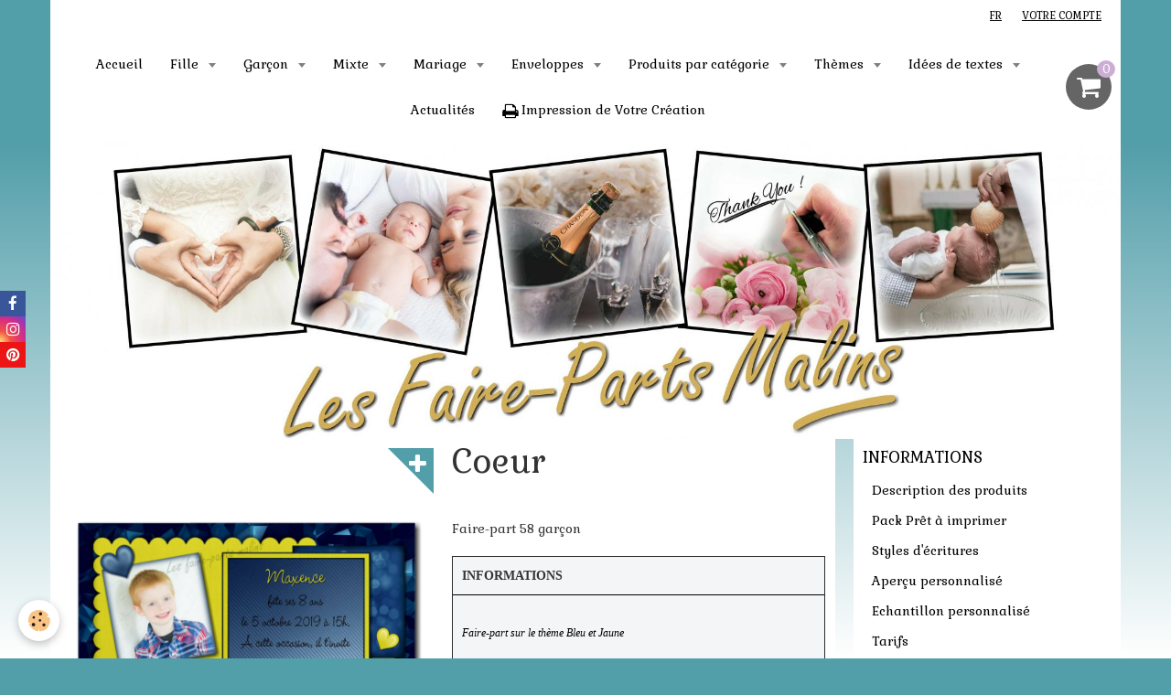

--- FILE ---
content_type: text/html; charset=UTF-8
request_url: https://www.faire-part-malin-et-pas-cher.com/boutique/garcon/faire-parts/58.html
body_size: 125402
content:
    <!DOCTYPE html>
<html lang="fr">
    <head>
        <title>Faire part garçon sur le thème bleu et jaune</title>
        <meta name="theme-color" content="#FFFFFF">
        <meta name="msapplication-navbutton-color" content="#FFFFFF">
        <meta name="apple-mobile-web-app-capable" content="yes">
        <meta name="apple-mobile-web-app-status-bar-style" content="black-translucent">

        <!-- pretty / creative -->
<meta http-equiv="Content-Type" content="text/html; charset=utf-8">
<!--[if IE]>
<meta http-equiv="X-UA-Compatible" content="IE=edge">
<![endif]-->
<meta name="viewport" content="width=device-width, initial-scale=1, maximum-scale=1.0, user-scalable=no">
<meta name="msapplication-tap-highlight" content="no">
  <link href="//www.faire-part-malin-et-pas-cher.com/fr/themes/designlines/6023b9bc651fa9263bd130ac.css?v=65513200249fa565d3edbf68378c8936" rel="stylesheet">
  <meta property="og:title" content="Faire part garçon sur le thème bleu et jaune"/>
  <meta property="og:url" content="https://www.faire-part-malin-et-pas-cher.com/boutique/garcon/faire-parts/58.html"/>
  <meta property="og:type" content="website"/>
  <meta name="description" content="Carte à personnaliser sur le thème bleu et jaune, petit prix" />
  <meta property="og:description" content="Carte à personnaliser sur le thème bleu et jaune, petit prix"/>
  <meta name="keywords" content="faire-part bleu et jaune pas cher, faire-part bleu et jaune, bleu et jaune, naissance, baptême bleu et jaune, mariage, invitation pas cher bleu et jaune" />
  <link rel="image_src" href="https://www.faire-part-malin-et-pas-cher.com/medias/images/58-garcon-faire-part-1-photo.jpg" />
  <meta property="og:image" content="https://www.faire-part-malin-et-pas-cher.com/medias/images/58-garcon-faire-part-1-photo.jpg" />
  <link href="//www.faire-part-malin-et-pas-cher.com/fr/themes/designlines/605e0f3fd84a6d0f85d96c7d.css?v=7901ddbe0ca9d4fe06d71ae15426a03a" rel="stylesheet">
  <link rel="canonical" href="https://www.faire-part-malin-et-pas-cher.com/boutique/garcon/faire-parts/58.html">
<meta name="google-site-verification" content="google-site-verification=QdL6w0nqlRLvA9J0c8qR8gY18-yOcFpiygFsXO4vXBk">
<meta name="generator" content="e-monsite (e-monsite.com)">

<link rel="icon" href="https://www.faire-part-malin-et-pas-cher.com/medias/site/favicon/logo-fairepartsmalins.jpg">

<link rel="apple-touch-icon" sizes="114x114" href="https://www.faire-part-malin-et-pas-cher.com/medias/site/mobilefavicon/logo-fairepartsmalins-1.jpg?fx=c_114_114" />
<link rel="apple-touch-icon" sizes="72x72" href="https://www.faire-part-malin-et-pas-cher.com/medias/site/mobilefavicon/logo-fairepartsmalins-1.jpg?fx=c_72_72" />
<link rel="apple-touch-icon" href="https://www.faire-part-malin-et-pas-cher.com/medias/site/mobilefavicon/logo-fairepartsmalins-1.jpg?fx=c_57_57" />
<link rel="apple-touch-icon-precomposed" href="https://www.faire-part-malin-et-pas-cher.com/medias/site/mobilefavicon/logo-fairepartsmalins-1.jpg?fx=c_57_57" />

<link href="https://fonts.googleapis.com/css?family=Alike%20Angular:300,400,700%7CGabriela:300,400,700&amp;display=swap" rel="stylesheet">


<meta name="p:domain_verify" content="04765547e5c93f03e4f37cd5daaa53c5"/>


                
                
                
                
        
        <link href="https://maxcdn.bootstrapcdn.com/font-awesome/4.7.0/css/font-awesome.min.css" rel="stylesheet">

        <link href="//www.faire-part-malin-et-pas-cher.com/themes/combined.css?v=6_1665404070_376" rel="stylesheet">

        <!-- EMS FRAMEWORK -->
        <script src="//www.faire-part-malin-et-pas-cher.com/medias/static/themes/ems_framework/js/jquery.min.js"></script>
        <!-- HTML5 shim and Respond.js for IE8 support of HTML5 elements and media queries -->
        <!--[if lt IE 9]>
        <script src="//www.faire-part-malin-et-pas-cher.com/medias/static/themes/ems_framework/js/html5shiv.min.js"></script>
        <script src="//www.faire-part-malin-et-pas-cher.com/medias/static/themes/ems_framework/js/respond.min.js"></script>
        <![endif]-->

        <script src="//www.faire-part-malin-et-pas-cher.com/medias/static/themes/ems_framework/js/ems-framework.min.js?v=2087"></script>

        <script src="https://www.faire-part-malin-et-pas-cher.com/themes/content.js?v=6_1665404070_376&lang=fr"></script>

            <script src="//www.faire-part-malin-et-pas-cher.com/medias/static/js/rgpd-cookies/jquery.rgpd-cookies.js?v=2087"></script>
    <script>
                                    $(document).ready(function() {
            $.RGPDCookies({
                theme: 'ems_framework',
                site: 'www.faire-part-malin-et-pas-cher.com',
                privacy_policy_link: '/about/privacypolicy/',
                cookies: [{"id":null,"favicon_url":"https:\/\/ssl.gstatic.com\/analytics\/20210414-01\/app\/static\/analytics_standard_icon.png","enabled":true,"model":"google_analytics","title":"Google Analytics","short_description":"Permet d'analyser les statistiques de consultation de notre site","long_description":"Indispensable pour piloter notre site internet, il permet de mesurer des indicateurs comme l\u2019affluence, les produits les plus consult\u00e9s, ou encore la r\u00e9partition g\u00e9ographique des visiteurs.","privacy_policy_url":"https:\/\/support.google.com\/analytics\/answer\/6004245?hl=fr","slug":"google-analytics"},{"id":null,"favicon_url":"","enabled":true,"model":"addthis","title":"AddThis","short_description":"Partage social","long_description":"Nous utilisons cet outil afin de vous proposer des liens de partage vers des plateformes tiers comme Twitter, Facebook, etc.","privacy_policy_url":"https:\/\/www.oracle.com\/legal\/privacy\/addthis-privacy-policy.html","slug":"addthis"}],
                modal_title: 'Gestion\u0020des\u0020cookies',
                modal_description: 'd\u00E9pose\u0020des\u0020cookies\u0020pour\u0020am\u00E9liorer\u0020votre\u0020exp\u00E9rience\u0020de\u0020navigation,\nmesurer\u0020l\u0027audience\u0020du\u0020site\u0020internet,\u0020afficher\u0020des\u0020publicit\u00E9s\u0020personnalis\u00E9es,\nr\u00E9aliser\u0020des\u0020campagnes\u0020cibl\u00E9es\u0020et\u0020personnaliser\u0020l\u0027interface\u0020du\u0020site.',
                privacy_policy_label: 'Consulter\u0020la\u0020politique\u0020de\u0020confidentialit\u00E9',
                check_all_label: 'Tout\u0020cocher',
                refuse_button: 'Refuser',
                settings_button: 'Param\u00E9trer',
                accept_button: 'Accepter',
                callback: function() {
                    // website google analytics case (with gtag), consent "on the fly"
                    if ('gtag' in window && typeof window.gtag === 'function') {
                        if (window.jsCookie.get('rgpd-cookie-google-analytics') === undefined
                            || window.jsCookie.get('rgpd-cookie-google-analytics') === '0') {
                            gtag('consent', 'update', {
                                'ad_storage': 'denied',
                                'analytics_storage': 'denied'
                            });
                        } else {
                            gtag('consent', 'update', {
                                'ad_storage': 'granted',
                                'analytics_storage': 'granted'
                            });
                        }
                    }
                }
            });
        });
    </script>
        <script async src="https://www.googletagmanager.com/gtag/js?id=G-4VN4372P6E"></script>
<script>
    window.dataLayer = window.dataLayer || [];
    function gtag(){dataLayer.push(arguments);}
    
    gtag('consent', 'default', {
        'ad_storage': 'denied',
        'analytics_storage': 'denied'
    });
    
    gtag('js', new Date());
    gtag('config', 'G-4VN4372P6E');
</script>

        
    <!-- Global site tag (gtag.js) -->
        <script async src="https://www.googletagmanager.com/gtag/js?id=UA-146290815-1"></script>
        <script>
        window.dataLayer = window.dataLayer || [];
        function gtag(){dataLayer.push(arguments);}

gtag('consent', 'default', {
            'ad_storage': 'denied',
            'analytics_storage': 'denied'
        });
        gtag('set', 'allow_ad_personalization_signals', false);
                gtag('js', new Date());
        gtag('config', 'UA-146290815-1');
    </script>

        <style>
        #overlay{position:fixed;top:0;left:0;width:100vw;height:100vh;z-index:1001}
                </style>
        <script type="application/ld+json">
    {
        "@context" : "https://schema.org/",
        "@type" : "WebSite",
        "name" : "lesfairepartsmalins",
        "url" : "https://www.faire-part-malin-et-pas-cher.com/"
    }
</script>
            </head>
    <body id="boutique_run_garcon_faire-parts_58" class="default">
        
                        <!-- HEADER -->
        <header id="header" class="navbar container" data-fixed="true" data-margin-top="false" data-margin-bottom="false">
            <div id="header-main" data-padding="true">
                
                                <nav id="menu" class="collapse">
                                                                        <ul class="nav navbar-nav">
                    <li>
                <a href="https://www.faire-part-malin-et-pas-cher.com/">
                                        Accueil
                </a>
                            </li>
                    <li class="subnav">
                <a href="https://www.faire-part-malin-et-pas-cher.com/boutique/fille/" class="subnav-toggle" data-toggle="subnav" data-animation="slide">
                                        Fille
                </a>
                                    <ul class="nav subnav-menu">
                                                    <li>
                                <a href="https://www.faire-part-malin-et-pas-cher.com/boutique/fille/faire-parts/">
                                    Faire-parts
                                </a>
                                                            </li>
                                                    <li>
                                <a href="https://www.faire-part-malin-et-pas-cher.com/boutique/fille/carte-de-remerciements/">
                                    Cartes de remerciements
                                </a>
                                                            </li>
                                                    <li>
                                <a href="https://www.faire-part-malin-et-pas-cher.com/boutique/fille/carte-de-menu/">
                                    Cartes de menu
                                </a>
                                                            </li>
                                                    <li>
                                <a href="https://www.faire-part-malin-et-pas-cher.com/boutique/fille/marque-places/">
                                    Marque-places
                                </a>
                                                            </li>
                                                    <li>
                                <a href="https://www.faire-part-malin-et-pas-cher.com/boutique/fille/etiquettes-dragees/">
                                    Etiquettes pour dragées ou enveloppes
                                </a>
                                                            </li>
                                                    <li>
                                <a href="https://www.faire-part-malin-et-pas-cher.com/boutique/fille/etiquettes-bouteille/">
                                    Etiquettes bouteille
                                </a>
                                                            </li>
                                                    <li>
                                <a href="https://www.faire-part-malin-et-pas-cher.com/boutique/fille/cartes-complementaire-et-coupon-reponses/">
                                    Cartes complémentaires et Coupons réponses
                                </a>
                                                            </li>
                                                    <li class="subnav">
                                <a href="https://www.faire-part-malin-et-pas-cher.com/boutique/fille/contenants/" class="subnav-toggle" data-toggle="subnav" data-animation="slide">
                                    Contenants dragées
                                </a>
                                                                    <ul class="nav subnav-menu">
                                                                                    <li>
                                                <a href="https://www.faire-part-malin-et-pas-cher.com/boutique/fille/contenants/boites/">Boites</a>
                                            </li>
                                                                                    <li>
                                                <a href="https://www.faire-part-malin-et-pas-cher.com/boutique/fille/contenants/boites-plastiques/">Boites plastiques</a>
                                            </li>
                                                                                    <li>
                                                <a href="https://www.faire-part-malin-et-pas-cher.com/boutique/fille/contenants/sachets-et-pochons/">Sachets et pochons</a>
                                            </li>
                                                                            </ul>
                                                            </li>
                                            </ul>
                            </li>
                    <li class="subnav">
                <a href="https://www.faire-part-malin-et-pas-cher.com/boutique/garcon/" class="subnav-toggle" data-toggle="subnav" data-animation="slide">
                                        Garçon
                </a>
                                    <ul class="nav subnav-menu">
                                                    <li>
                                <a href="https://www.faire-part-malin-et-pas-cher.com/boutique/garcon/faire-parts/">
                                    Faire-parts
                                </a>
                                                            </li>
                                                    <li>
                                <a href="https://www.faire-part-malin-et-pas-cher.com/boutique/garcon/cartes-de-remerciements/">
                                    Cartes de remerciements
                                </a>
                                                            </li>
                                                    <li>
                                <a href="https://www.faire-part-malin-et-pas-cher.com/boutique/garcon/cartes-de-menu/">
                                    Cartes de menu
                                </a>
                                                            </li>
                                                    <li>
                                <a href="https://www.faire-part-malin-et-pas-cher.com/boutique/garcon/marque-places/">
                                    Marque-places
                                </a>
                                                            </li>
                                                    <li>
                                <a href="https://www.faire-part-malin-et-pas-cher.com/boutique/garcon/etiquettes-dragees/">
                                    Etiquettes pour dragées ou enveloppes
                                </a>
                                                            </li>
                                                    <li>
                                <a href="https://www.faire-part-malin-et-pas-cher.com/boutique/garcon/etiquettes-bouteille/">
                                    Etiquettes bouteille
                                </a>
                                                            </li>
                                                    <li>
                                <a href="https://www.faire-part-malin-et-pas-cher.com/boutique/garcon/cartes-complementaire/">
                                    Cartes complémentaires et Coupons réponses
                                </a>
                                                            </li>
                                                    <li class="subnav">
                                <a href="https://www.faire-part-malin-et-pas-cher.com/boutique/garcon/contenants-dragees/" class="subnav-toggle" data-toggle="subnav" data-animation="slide">
                                    Contenants dragées
                                </a>
                                                                    <ul class="nav subnav-menu">
                                                                                    <li>
                                                <a href="https://www.faire-part-malin-et-pas-cher.com/boutique/garcon/contenants-dragees/boites/">Boites</a>
                                            </li>
                                                                                    <li>
                                                <a href="https://www.faire-part-malin-et-pas-cher.com/boutique/garcon/contenants-dragees/boites-plastiques/">Boites plastiques</a>
                                            </li>
                                                                            </ul>
                                                            </li>
                                            </ul>
                            </li>
                    <li class="subnav">
                <a href="https://www.faire-part-malin-et-pas-cher.com/boutique/mixte/" class="subnav-toggle" data-toggle="subnav" data-animation="slide">
                                        Mixte
                </a>
                                    <ul class="nav subnav-menu">
                                                    <li>
                                <a href="https://www.faire-part-malin-et-pas-cher.com/boutique/mixte/faire-parts/">
                                    Faire-parts
                                </a>
                                                            </li>
                                                    <li>
                                <a href="https://www.faire-part-malin-et-pas-cher.com/boutique/mixte/cartes-de-remerciements/">
                                    Cartes de remerciements
                                </a>
                                                            </li>
                                                    <li>
                                <a href="https://www.faire-part-malin-et-pas-cher.com/boutique/mixte/cartes-de-menu/">
                                    Cartes de menu
                                </a>
                                                            </li>
                                                    <li>
                                <a href="https://www.faire-part-malin-et-pas-cher.com/boutique/mixte/marque-places/">
                                    Marque-places
                                </a>
                                                            </li>
                                                    <li>
                                <a href="https://www.faire-part-malin-et-pas-cher.com/boutique/mixte/etiquettes-dragees/">
                                    Etiquettes pour dragées ou enveloppes
                                </a>
                                                            </li>
                                                    <li>
                                <a href="https://www.faire-part-malin-et-pas-cher.com/boutique/mixte/etiquettes-bouteille/">
                                    Etiquettes bouteille
                                </a>
                                                            </li>
                                                    <li>
                                <a href="https://www.faire-part-malin-et-pas-cher.com/boutique/mixte/cartes-complementaires-et-coupons-reponses/">
                                    Cartes complémentaires et Coupons réponses
                                </a>
                                                            </li>
                                                    <li class="subnav">
                                <a href="https://www.faire-part-malin-et-pas-cher.com/boutique/mixte/contenants-dragees/" class="subnav-toggle" data-toggle="subnav" data-animation="slide">
                                    Contenants dragées
                                </a>
                                                                    <ul class="nav subnav-menu">
                                                                                    <li>
                                                <a href="https://www.faire-part-malin-et-pas-cher.com/boutique/mixte/contenants-dragees/boites/">Boites</a>
                                            </li>
                                                                                    <li>
                                                <a href="https://www.faire-part-malin-et-pas-cher.com/boutique/mixte/contenants-dragees/sachets-et-pochons/">Sachets et pochons</a>
                                            </li>
                                                                            </ul>
                                                            </li>
                                            </ul>
                            </li>
                    <li class="subnav">
                <a href="https://www.faire-part-malin-et-pas-cher.com/boutique/mariage/" class="subnav-toggle" data-toggle="subnav" data-animation="slide">
                                        Mariage
                </a>
                                    <ul class="nav subnav-menu">
                                                    <li>
                                <a href="https://www.faire-part-malin-et-pas-cher.com/boutique/mariage/faire-parts/">
                                    Faire-parts
                                </a>
                                                            </li>
                                                    <li>
                                <a href="https://www.faire-part-malin-et-pas-cher.com/boutique/mariage/save-the-date/">
                                    Cartes save the date
                                </a>
                                                            </li>
                                                    <li>
                                <a href="https://www.faire-part-malin-et-pas-cher.com/boutique/mariage/cartes-de-remerciements/">
                                    Cartes de remerciements
                                </a>
                                                            </li>
                                                    <li>
                                <a href="https://www.faire-part-malin-et-pas-cher.com/boutique/mariage/cartes-de-menu/">
                                    Cartes de menu
                                </a>
                                                            </li>
                                                    <li>
                                <a href="https://www.faire-part-malin-et-pas-cher.com/boutique/mariage/marque-places/">
                                    Marque-places
                                </a>
                                                            </li>
                                                    <li>
                                <a href="https://www.faire-part-malin-et-pas-cher.com/boutique/mariage/etiquettes-dragees/">
                                    Etiquettes pour dragées ou enveloppes
                                </a>
                                                            </li>
                                                    <li>
                                <a href="https://www.faire-part-malin-et-pas-cher.com/boutique/mariage/etiquettes-bouteille/">
                                    Etiquettes bouteille
                                </a>
                                                            </li>
                                                    <li>
                                <a href="https://www.faire-part-malin-et-pas-cher.com/boutique/mariage/cartes-complementaires-et-coupons-reponses/">
                                    Cartes complémentaires et Coupons réponses
                                </a>
                                                            </li>
                                                    <li class="subnav">
                                <a href="https://www.faire-part-malin-et-pas-cher.com/boutique/mariage/contenants/" class="subnav-toggle" data-toggle="subnav" data-animation="slide">
                                    Contenants dragées
                                </a>
                                                                    <ul class="nav subnav-menu">
                                                                                    <li>
                                                <a href="https://www.faire-part-malin-et-pas-cher.com/boutique/mariage/contenants/boites/">Boites</a>
                                            </li>
                                                                                    <li>
                                                <a href="https://www.faire-part-malin-et-pas-cher.com/boutique/mariage/contenants/boites-plastiques/">Boites plastiques</a>
                                            </li>
                                                                                    <li>
                                                <a href="https://www.faire-part-malin-et-pas-cher.com/boutique/mariage/contenants/sachets-et-pochons/">Sachets et pochons</a>
                                            </li>
                                                                            </ul>
                                                            </li>
                                            </ul>
                            </li>
                    <li class="subnav">
                <a href="https://www.faire-part-malin-et-pas-cher.com/boutique/enveloppes/" class="subnav-toggle" data-toggle="subnav" data-animation="slide">
                                        Enveloppes
                </a>
                                    <ul class="nav subnav-menu">
                                                    <li>
                                <a href="https://www.faire-part-malin-et-pas-cher.com/boutique/enveloppes/enveloppes-faire-parts-10x15-cm.html">
                                    Enveloppes pour faire-parts 10x15 cm
                                </a>
                                                            </li>
                                                    <li>
                                <a href="https://www.faire-part-malin-et-pas-cher.com/boutique/enveloppes/enveloppes-faire-parts-13x18-cm.html">
                                    Enveloppes pour faire-parts 13x18 cm
                                </a>
                                                            </li>
                                                    <li>
                                <a href="https://www.faire-part-malin-et-pas-cher.com/boutique/enveloppes/enveloppes-carrees.html">
                                    Enveloppes pour faire-parts carrés
                                </a>
                                                            </li>
                                                    <li>
                                <a href="https://www.faire-part-malin-et-pas-cher.com/boutique/enveloppes/enveloppes-carte-rectangulaire-et-marque-page.html">
                                    Enveloppes pour faire-part rectangulaires format marque-page
                                </a>
                                                            </li>
                                                    <li>
                                <a href="https://www.faire-part-malin-et-pas-cher.com/boutique/enveloppes/enveloppes-pour-petites-cartes-complementaires-ou-coupons-reponses.html">
                                    Enveloppes pour petites cartes complémentaires ou coupons-réponses
                                </a>
                                                            </li>
                                            </ul>
                            </li>
                    <li class="subnav">
                <a href="https://www.faire-part-malin-et-pas-cher.com/boutique/produits-par-categorie/" class="subnav-toggle" data-toggle="subnav" data-animation="slide">
                                        Produits par catégorie
                </a>
                                    <ul class="nav subnav-menu">
                                                    <li>
                                <a href="https://www.faire-part-malin-et-pas-cher.com/boutique/produits-par-categorie/menu/">
                                    Menu
                                </a>
                                                            </li>
                                                    <li>
                                <a href="https://www.faire-part-malin-et-pas-cher.com/boutique/produits-par-categorie/marque-places/">
                                    Marque-place
                                </a>
                                                            </li>
                                                    <li>
                                <a href="https://www.faire-part-malin-et-pas-cher.com/boutique/produits-par-categorie/etiquette-dragees/">
                                    Etiquettes pour dragées ou enveloppes
                                </a>
                                                            </li>
                                                    <li>
                                <a href="https://www.faire-part-malin-et-pas-cher.com/boutique/produits-par-categorie/etiquette-bouteille/">
                                    Etiquette bouteille
                                </a>
                                                            </li>
                                                    <li>
                                <a href="https://www.faire-part-malin-et-pas-cher.com/boutique/produits-par-categorie/coupons-reponses/">
                                    Coupon-réponse
                                </a>
                                                            </li>
                                                    <li>
                                <a href="https://www.faire-part-malin-et-pas-cher.com/boutique/produits-par-categorie/boites/">
                                    Boîte et Contenant
                                </a>
                                                            </li>
                                            </ul>
                            </li>
                    <li class="subnav">
                <a href="https://www.faire-part-malin-et-pas-cher.com/pages/idees-de-themes/" class="subnav-toggle" data-toggle="subnav" data-animation="slide">
                                        Thèmes
                </a>
                                    <ul class="nav subnav-menu">
                                                    <li>
                                <a href="https://www.faire-part-malin-et-pas-cher.com/pages/idees-de-themes/par-nom.html">
                                    Par Nom
                                </a>
                                                            </li>
                                                    <li>
                                <a href="https://www.faire-part-malin-et-pas-cher.com/pages/idees-de-themes/par-couleur.html">
                                    Par Couleur
                                </a>
                                                            </li>
                                                    <li>
                                <a href="https://www.faire-part-malin-et-pas-cher.com/pages/idees-de-themes/anniversaire-de-mariage.html">
                                    Anniversaire de mariage
                                </a>
                                                            </li>
                                            </ul>
                            </li>
                    <li class="subnav">
                <a href="https://www.faire-part-malin-et-pas-cher.com/pages/idees-de-textes/" class="subnav-toggle" data-toggle="subnav" data-animation="slide">
                                        Idées de textes
                </a>
                                    <ul class="nav subnav-menu">
                                                    <li>
                                <a href="https://www.faire-part-malin-et-pas-cher.com/pages/idees-de-textes/naissance.html">
                                    Naissance
                                </a>
                                                            </li>
                                                    <li>
                                <a href="https://www.faire-part-malin-et-pas-cher.com/pages/idees-de-textes/bapteme.html">
                                    Baptême
                                </a>
                                                            </li>
                                                    <li>
                                <a href="https://www.faire-part-malin-et-pas-cher.com/pages/idees-de-textes/mariage.html">
                                    Mariage
                                </a>
                                                            </li>
                                                    <li>
                                <a href="https://www.faire-part-malin-et-pas-cher.com/pages/idees-de-textes/remerciements.html">
                                    Remerciements
                                </a>
                                                            </li>
                                                    <li>
                                <a href="https://www.faire-part-malin-et-pas-cher.com/pages/idees-de-textes/idees-de-textes-adoption-noces-de-mariage-anniversaire.html">
                                    Autres évènements
                                </a>
                                                            </li>
                                            </ul>
                            </li>
                    <li>
                <a href="https://www.faire-part-malin-et-pas-cher.com/journal-dinformation/">
                                        Actualités
                </a>
                            </li>
                    <li>
                <a href="https://www.faire-part-malin-et-pas-cher.com/boutique/impression-de-creations-personnelles.html">
                                                                                                                                                                        <i class="fa fa-print fa-lg"></i>
                                        Impression de Votre Création
                </a>
                            </li>
            </ul>

                                                            </nav>
                
                                <div class="navbar-cart visible-desktop dropdown" data-id="widget_cart">
                    <button class="btn btn-link cart-toggle" type="button" data-toggle="dropdown">
                        <i class="fa fa-shopping-cart fa-lg"></i>
                        <span class="badge bg-warning" data-role="cart-count">0</span>
                    </button>
                    <div class="widget-content dropdown-menu" data-role="widget-content">                            
                            <input type="hidden" name="mode" value="simple">

            <p class="text-muted">Votre panier est vide</p>
    
    
                                            </div>
                </div>
                            </div>
            <div id="header-buttons" data-retract="true">
                                <button class="btn btn-link navbar-toggle header-btn" data-toggle="collapse" data-target="#menu" data-orientation="horizontal">
                    <i class="fa fa-bars fa-lg"></i>
                </button>
                
                
                
                                <div class="dropdown navbar-langs">
                    <button class="btn btn-link header-btn" data-toggle="dropdown" type="button">
                        fr
                    </button>
                    <ul class="dropdown-menu">
                        <li>Langues</li>
                                                <li class="active">
                                                        <a href="//www.faire-part-malin-et-pas-cher.com/">fr</a>
                                                    </li>
                                                <li>
                                                        <a href="//www.faire-part-malin-et-pas-cher.com/en">en</a>
                                                    </li>
                                                <li>
                                                        <a href="//www.faire-part-malin-et-pas-cher.com/it">it</a>
                                                    </li>
                                                <li>
                                                        <a href="//www.faire-part-malin-et-pas-cher.com/es">es</a>
                                                    </li>
                                            </ul>
                </div>
                
                                <a class="btn btn-link header-btn" href="https://www.faire-part-malin-et-pas-cher.com/boutique/do/account">
                    <span class="visible-desktop">Votre compte</span>
                    <i class="fa fa-user fa-lg hidden-desktop"></i>
                </a>
                <a class="btn btn-link header-btn hidden-desktop" href="https://www.faire-part-malin-et-pas-cher.com/boutique/do/cart/">
                    <i class="fa fa-shopping-cart fa-lg"></i>
                </a>
                            </div>
                        
                    </header>
        <!-- //HEADER -->

                <!-- COVER -->
        <figure id="cover" data-content="img" class="container" data-margin-top="false" data-margin-bottom="false">
                                        <div class="cover-img">
                <img src="https://www.faire-part-malin-et-pas-cher.com/medias/images/faire-parts-pas-chers-2021.jpg" alt="lesfairepartsmalins">
            </div>
                    </figure>
        <!-- //COVER -->
        
        <!-- WRAPPER -->
        <div id="wrapper" class="container">
            
            <!-- CONTENT -->
            <div id="content">
                <!-- MAIN -->
                <section id="main">

                    
                    
                    
                                        
                                        
                                            <!-- bottom -->
<div class="view view-eco" id="view-item" data-category="faire-parts">
        <div class="row">
        <div class="column column6">
                            <div id="eco-carousel" class="carousel" data-role="product-carousel" data-thumbnails="true">
                    <div class="carousel-inner has-zoom">
                                                    <div class="item active" data-combination="5d97ade9d51b6d0f85d93b67" >
                                <a href="https://www.faire-part-malin-et-pas-cher.com/medias/images/58-garcon-faire-part-1-photo.jpg" class="fancybox" data-fancybox-type="image" rel="product-pictures">
                                    <img src="https://www.faire-part-malin-et-pas-cher.com/medias/images/58-garcon-faire-part-1-photo.jpg" alt="faire part jeune et bleu foncé avec photo">
                                </a>
                            </div>
                                                    <div class="item" data-combination="5d97adf74da86d0f85d9712f" >
                                <a href="https://www.faire-part-malin-et-pas-cher.com/medias/images/58-garcon-faire-part.jpg" class="fancybox" data-fancybox-type="image" rel="product-pictures">
                                    <img src="https://www.faire-part-malin-et-pas-cher.com/medias/images/58-garcon-faire-part.jpg" alt="faire part jaune et bleu pétant">
                                </a>
                            </div>
                                                    <div class="item" data-combination="5d97ae02508d6d0f85d9a527" >
                                <a href="https://www.faire-part-malin-et-pas-cher.com/medias/images/pai-58-garcon-fp-10x15.jpg" class="fancybox" data-fancybox-type="image" rel="product-pictures">
                                    <img src="https://www.faire-part-malin-et-pas-cher.com/medias/images/pai-58-garcon-fp-10x15.jpg" alt="faire-part à imprimer bleu et jaune">
                                </a>
                            </div>
                                                    <div class="item" data-combination="5d97ae1114d36d0f85d917af" >
                                <a href="https://www.faire-part-malin-et-pas-cher.com/medias/images/pai-58-garcon-fp-12x19.jpg" class="fancybox" data-fancybox-type="image" rel="product-pictures">
                                    <img src="https://www.faire-part-malin-et-pas-cher.com/medias/images/pai-58-garcon-fp-12x19.jpg" alt="faire-part illimité en bleu et jaune">
                                </a>
                            </div>
                                            </div>
                </div>
                    </div>

        <div class="column column6">
                        <h1 class="view-title">Coeur</h1>

            
            
            
                            <div class="introduction clearfix">
                    <script>
$( document ).ready(function() {
$(".h2").each(function() {
var str = $(this).text();
str = str.replace("Suggestions", "← compléter votre commande avec des produits associés →");
$(this).text(str);
});
});
</script>
                </div>
            
            <div class="shortdescription">
                                                            <p>
                            Faire-part 58 garçon<table align="left" border="1" cellpadding="10" cellspacing="1">
	<thead>
		<tr>
			<th scope="col" style="background-color: rgb(244, 245, 246); border-color: rgb(0, 0, 0);"><span style="font-size:14px;"><font face="georgia, serif">INFORMATIONS</font></span></th>
		</tr>
	</thead>
	<tbody>
		<tr>
			<td style="background-color: rgb(244, 245, 246); border-color: rgb(255, 0, 0);">
			<p><span style="font-family:georgia,serif;"></span></p>

			<p><span style="font-size:12px;"><em><font color="#000000"><font face="georgia, serif">Faire-part sur le th&egrave;me Bleu et Jaune</font></font></em></span></p>

			<p><span style="font-size:12px;"><em><font color="#000000"><font face="georgia, serif">Imprim&eacute; sur une seule face, sur papier photo professionnel</font></font></em></span></p>

			<p><span style="font-size:12px;"><em><font color="#000000"><font face="georgia, serif">Ou </font></font></em><font face="georgia, serif"><i>Pack &quot;</i></font><span style="font-family:georgia,serif;"><em><a href="http://essaimalin.e-monsite.com/medias/images/pai-info.jpg" onclick="window.open(this.href, '', 'resizable=no,status=no,location=no,toolbar=no,menubar=no,fullscreen=no,scrollbars=no,dependent=no,width=600,height=400'); return false;"><span style="color:#529EA9;">Pr&ecirc;t &agrave; Imprimer</span></a></em></span><font face="georgia, serif"><i>&quot; pour imprimer vous-m&ecirc;me en illimit&eacute;.</i></font></span></p>

			<p><span style="font-size:12px;"><em><font color="#000000"><font face="georgia, serif">Plusieurs formats disponibles.</font></font></em></span></p>

			<p><span style="font-size:12px;"><em><font color="#000000"><font face="georgia, serif">Avec ou sans photo.</font></font></em></span></p>

			<p><span style="font-size:12px;"><em><font color="#000000"><font face="georgia, serif">R&eacute;f&eacute;rence de l&#39;&eacute;criture pr&eacute;sent&eacute;e en exemple: </font></font></em><em><font color="#000000"><font face="georgia, serif">E9</font></font></em><em><font color="#000000"><font face="georgia, serif">.</font></font></em></span></p>

			<p><span style="font-size:12px;"><em><font color="#000000"><font face="georgia, serif">Voir les autres <strong>&eacute;critures</strong> disponibles </font></font><font face="georgia, serif"><a href="https://www.faire-part-malin-et-pas-cher.com/pages/informations/ecritures.html" onclick="window.open(this.href, '', 'resizable=no,status=no,location=no,toolbar=no,menubar=no,fullscreen=no,scrollbars=no,dependent=no,width=400,height=600'); return false;"><span style="color:#529EA9;">ICI</span></a><span style="color:#529EA9;"> </span></font></em></span></p>

			<p><span style="font-size:12px;"><em><font color="#000000"><font face="georgia, serif">Ce mod&egrave;le peut &ecirc;tre <strong>choisi pour l&#39;&eacute;v&egrave;nement de votre choix</strong>,&nbsp;il conviendra simplement de r&eacute;diger le texte appropri&eacute; &agrave; la circonstance&nbsp;et notre &eacute;quipe se chargera de la mise en page de votre faire-part.</font></font></em></span></p>

			<p><span style="font-size:12px;"><em><font color="#000000"><font face="georgia, serif">Possibilit&eacute; de recevoir un aper&ccedil;u personnalis&eacute; par mail gratuitement.</font></font></em></span></p>

			<p><span style="font-family:georgia,serif;"></span></p>
			</td>
		</tr>
	</tbody>
</table>

<p>&nbsp;</p>

<p><span style="color:#000000;"><span style="font-size:16px;"><em><span style="font-family:georgia,serif;"></span></em></span></span></p>

                        </p>
                                                </div>

            
                            <p class="item-variations">
                    <select id="ecom_item_variations_list" class="input-auto" data-role="combinations-select">
                                                    <option value="5d97ade9d51b6d0f85d93b67">Choisir format : 10x15 cm (minimum 20 exemplaires)</option>
                                                    <option value="5d97adf74da86d0f85d9712f">Choisir format : 13x18 cm (minimum 15 exemplaires)</option>
                                                    <option value="5d97ae02508d6d0f85d9a527">Choisir Pack "Prêt à imprimer" : 10x15 cm</option>
                                                    <option value="5d97ae1114d36d0f85d917af">Choisir Pack "Prêt à imprimer" : 12,6x19 cm</option>
                                                    <option value="5dc01bb3886b6d0f85d92f3e">Echantillon (choisir 1 en quantité) : specimen personnalisé</option>
                                            </select>
                    <span id="combination-color" data-wrapper="combination-color" class="hide"></span>
                </p>

                                    <div class="item-basket" data-role="basket" data-combination="5d97ade9d51b6d0f85d93b67">
                        
                        
                        
                        
                        <p data-role="price">
                                                                                                <span class="lead final-price">0,80€&nbsp;TTC</span>
                                                                                    </p>
                        
                        
                                                    <div class="item-add clearfix">
                                <div class="input-group numeric-stepper" data-role="eco-numeric-stepper" data-max="10000">
                                    <div class="input-group-btn">
                                        <button type="button" class="btn btn-default numeric-stepper-down" data-disabled="true" disabled data-stepper="down">
                                            <i class="fa fa-minus"></i>
                                        </button>
                                    </div>
                                    <input class="ecom_item_qty" data-role="product-qty" id="qty_5d97ade9d51b6d0f85d93b67" type="text" value="1">
                                    <div class="input-group-btn">
                                        <button type="button" class="btn btn-default numeric-stepper-up" data-stepper="up">
                                            <i class="fa fa-plus"></i>
                                        </button>
                                    </div>
                                </div>

                                                            </div>
                        
                        
                                            </div>
                                    <div class="item-basket hide" data-role="basket" data-combination="5d97adf74da86d0f85d9712f">
                        
                        
                        
                        
                        <p data-role="price">
                                                                                                <span class="lead final-price">1,00€&nbsp;TTC</span>
                                                                                    </p>
                        
                        
                                                    <div class="item-add clearfix">
                                <div class="input-group numeric-stepper" data-role="eco-numeric-stepper" data-max="10000">
                                    <div class="input-group-btn">
                                        <button type="button" class="btn btn-default numeric-stepper-down" data-disabled="true" disabled data-stepper="down">
                                            <i class="fa fa-minus"></i>
                                        </button>
                                    </div>
                                    <input class="ecom_item_qty" data-role="product-qty" id="qty_5d97adf74da86d0f85d9712f" type="text" value="1">
                                    <div class="input-group-btn">
                                        <button type="button" class="btn btn-default numeric-stepper-up" data-stepper="up">
                                            <i class="fa fa-plus"></i>
                                        </button>
                                    </div>
                                </div>

                                                            </div>
                        
                        
                                            </div>
                                    <div class="item-basket hide" data-role="basket" data-combination="5d97ae02508d6d0f85d9a527">
                        
                        
                        
                        
                        <p data-role="price">
                                                                                                <span class="lead final-price">10,20€&nbsp;TTC</span>
                                                                                    </p>
                        
                        
                                                    <div class="item-add clearfix">
                                <div class="input-group numeric-stepper" data-role="eco-numeric-stepper" data-max="10000">
                                    <div class="input-group-btn">
                                        <button type="button" class="btn btn-default numeric-stepper-down" data-disabled="true" disabled data-stepper="down">
                                            <i class="fa fa-minus"></i>
                                        </button>
                                    </div>
                                    <input class="ecom_item_qty" data-role="product-qty" id="qty_5d97ae02508d6d0f85d9a527" type="text" value="1">
                                    <div class="input-group-btn">
                                        <button type="button" class="btn btn-default numeric-stepper-up" data-stepper="up">
                                            <i class="fa fa-plus"></i>
                                        </button>
                                    </div>
                                </div>

                                                            </div>
                        
                        
                                            </div>
                                    <div class="item-basket hide" data-role="basket" data-combination="5d97ae1114d36d0f85d917af">
                        
                        
                        
                        
                        <p data-role="price">
                                                                                                <span class="lead final-price">10,20€&nbsp;TTC</span>
                                                                                    </p>
                        
                        
                                                    <div class="item-add clearfix">
                                <div class="input-group numeric-stepper" data-role="eco-numeric-stepper" data-max="10000">
                                    <div class="input-group-btn">
                                        <button type="button" class="btn btn-default numeric-stepper-down" data-disabled="true" disabled data-stepper="down">
                                            <i class="fa fa-minus"></i>
                                        </button>
                                    </div>
                                    <input class="ecom_item_qty" data-role="product-qty" id="qty_5d97ae1114d36d0f85d917af" type="text" value="1">
                                    <div class="input-group-btn">
                                        <button type="button" class="btn btn-default numeric-stepper-up" data-stepper="up">
                                            <i class="fa fa-plus"></i>
                                        </button>
                                    </div>
                                </div>

                                                            </div>
                        
                        
                                            </div>
                                    <div class="item-basket hide" data-role="basket" data-combination="5dc01bb3886b6d0f85d92f3e">
                        
                        
                        
                        
                        <p data-role="price">
                                                                                                <span class="lead final-price">0,80€&nbsp;TTC</span>
                                                                                    </p>
                        
                        
                                                    <div class="item-add clearfix">
                                <div class="input-group numeric-stepper" data-role="eco-numeric-stepper" data-max="10000">
                                    <div class="input-group-btn">
                                        <button type="button" class="btn btn-default numeric-stepper-down" data-disabled="true" disabled data-stepper="down">
                                            <i class="fa fa-minus"></i>
                                        </button>
                                    </div>
                                    <input class="ecom_item_qty" data-role="product-qty" id="qty_5dc01bb3886b6d0f85d92f3e" type="text" value="1">
                                    <div class="input-group-btn">
                                        <button type="button" class="btn btn-default numeric-stepper-up" data-stepper="up">
                                            <i class="fa fa-plus"></i>
                                        </button>
                                    </div>
                                </div>

                                                            </div>
                        
                        
                                            </div>
                            
                                        <div id="customfields-form-5d97ad9803196d0f85d9bf45" class="customfields-form ">
                    
        <p class="h3">Personnaliser</p>
    
            <div class="clearfix">
            <hr />
<p style="text-align: center;"><img alt="Personnalisation faire part" src="https://www.faire-part-malin-et-pas-cher.com/medias/images/personnalisation-faire-part.png" /></p>

        </div>
    
        <form id="customfieldsForm"  action="/boutique/do/cartaddproductcustom" method="post" enctype="multipart/form-data">
        
                                <div class="control-group control-type-text has-required has-empty">
                                    <label for="field-5d97ad9803196d0f85d9bf45-5d97af02dce26d0f85d9aa1f">Adresse mail</label>
                                <div class="controls">
                                            <input type="text" name="5d97af02dce26d0f85d9aa1f" id="field-5d97ad9803196d0f85d9bf45-5d97af02dce26d0f85d9aa1f" value="">
                    
                </div>
            </div>
                                <div class="control-group control-type-text has-required has-empty">
                                    <label for="field-5d97ad9803196d0f85d9bf45-5d97af02dd606d0f85d9fdaf">Prénom de l'enfant</label>
                                <div class="controls">
                                            <input type="text" name="5d97af02dd606d0f85d9fdaf" id="field-5d97ad9803196d0f85d9bf45-5d97af02dd606d0f85d9fdaf" value="">
                    
                </div>
            </div>
                                <div class="control-group control-type-text has-required has-empty">
                                    <label for="field-5d97ad9803196d0f85d9bf45-5d97af02de486d0f85d98d2c">Date de naissance / Date de l'évènement</label>
                                <div class="controls">
                                            <input type="text" name="5d97af02de486d0f85d98d2c" id="field-5d97ad9803196d0f85d9bf45-5d97af02de486d0f85d98d2c" value="">
                    
                </div>
            </div>
                                <div class="control-group control-type-textarea has-required has-empty">
                                    <label for="field-5d97ad9803196d0f85d9bf45-5d97af02dec36d0f85d9c4a0">Texte de votre faire-part</label>
                                <div class="controls">
                                            <textarea cols="1" rows="5" name="5d97af02dec36d0f85d9c4a0" id="field-5d97ad9803196d0f85d9bf45-5d97af02dec36d0f85d9c4a0"></textarea>
                    
                </div>
            </div>
                                <div class="control-group control-type-select has-required has-empty">
                                    <label for="field-5d97ad9803196d0f85d9bf45-5d97af02df376d0f85d95190">Ecriture choisie</label>
                                <div class="controls">
                                            <select name="5d97af02df376d0f85d95190" id="field-5d97ad9803196d0f85d9bf45-5d97af02df376d0f85d95190">
                                                                                        <option value=" - "> - </option>
                                                            <option value="E1">E1</option>
                                                            <option value="E2">E2</option>
                                                            <option value="E3">E3</option>
                                                            <option value="E4">E4</option>
                                                            <option value="E5">E5</option>
                                                            <option value="E6">E6</option>
                                                            <option value="E7">E7</option>
                                                            <option value="E8">E8</option>
                                                            <option value="E9">E9</option>
                                                            <option value="E10">E10</option>
                                                            <option value="E11">E11</option>
                                                            <option value="E12">E12</option>
                                                            <option value="E13">E13</option>
                                                            <option value="E14">E14</option>
                                                            <option value="E15">E15</option>
                                                            <option value="l'écriture du modèle d'exemple">l'écriture du modèle d'exemple</option>
                                                    </select>
                    
                </div>
            </div>
                                <div class="control-group control-type-text has-empty">
                                    <label for="field-5d97ad9803196d0f85d9bf45-5d97af02df8f6d0f85d92c49">Information à faire apparaître en bas de votre faire-part (facultatif)</label>
                                <div class="controls">
                                            <input type="text" name="5d97af02df8f6d0f85d92c49" id="field-5d97ad9803196d0f85d9bf45-5d97af02df8f6d0f85d92c49" value="">
                    
                </div>
            </div>
                                <div class="control-group has-empty">
                                    <label for="field-5d97ad9803196d0f85d9bf45-5d97af02dfe56d0f85d93987">Photo 1</label>
                                <div class="controls">
                                            <input name="5d97af02dfe56d0f85d93987" type="file" data-required="0" >
                                                <input type="hidden" name="upload_5d97af02dfe56d0f85d93987" value="">
                                                    <div class="help-block text-muted">
                                Formats de fichier : png, jpg, jpeg
                            </div>
                                            
                </div>
            </div>
                                <div class="control-group has-empty">
                                    <label for="field-5d97ad9803196d0f85d9bf45-5d97af02e0876d0f85d96191">Photo 2</label>
                                <div class="controls">
                                            <input name="5d97af02e0876d0f85d96191" type="file" data-required="0" >
                                                <input type="hidden" name="upload_5d97af02e0876d0f85d96191" value="">
                                                    <div class="help-block text-muted">
                                Formats de fichier : png, jpg, jpeg
                            </div>
                                            
                </div>
            </div>
                                <div class="control-group control-type-radio has-required has-empty">
                                    <span class="as-label">Photo(s) en</span>
                                <div class="controls">
                                                                        <label for="field-5d97ad9803196d0f85d9bf45-5d97af02e0d06d0f85d94cd5-1" class="radio">
                                <input type="radio" name="5d97af02e0d06d0f85d94cd5" id="field-5d97ad9803196d0f85d9bf45-5d97af02e0d06d0f85d94cd5-1" value="couleur">
                                couleur
                                <span class="checked"></span>
                            </label>
                                                    <label for="field-5d97ad9803196d0f85d9bf45-5d97af02e0d06d0f85d94cd5-2" class="radio">
                                <input type="radio" name="5d97af02e0d06d0f85d94cd5" id="field-5d97ad9803196d0f85d9bf45-5d97af02e0d06d0f85d94cd5-2" value="noir et blanc">
                                noir et blanc
                                <span class="checked"></span>
                            </label>
                                                    <label for="field-5d97ad9803196d0f85d9bf45-5d97af02e0d06d0f85d94cd5-3" class="radio">
                                <input type="radio" name="5d97af02e0d06d0f85d94cd5" id="field-5d97ad9803196d0f85d9bf45-5d97af02e0d06d0f85d94cd5-3" value="sépia">
                                sépia
                                <span class="checked"></span>
                            </label>
                                                    <label for="field-5d97ad9803196d0f85d9bf45-5d97af02e0d06d0f85d94cd5-4" class="radio">
                                <input type="radio" name="5d97af02e0d06d0f85d94cd5" id="field-5d97ad9803196d0f85d9bf45-5d97af02e0d06d0f85d94cd5-4" value=" version sans photo">
                                 version sans photo
                                <span class="checked"></span>
                            </label>
                                            
                </div>
            </div>
                                <div class="control-group control-type-radio has-required has-empty">
                                    <span class="as-label">Recevoir un aperçu personnalisé (option gratuite)</span>
                                <div class="controls">
                                                                        <label for="field-5d97ad9803196d0f85d9bf45-5d97af02e1196d0f85d983b8-1" class="radio">
                                <input type="radio" name="5d97af02e1196d0f85d983b8" id="field-5d97ad9803196d0f85d9bf45-5d97af02e1196d0f85d983b8-1" value="oui, je souhaite recevoir un aperçu par mail, l'impression débutera après mon accord">
                                oui, je souhaite recevoir un aperçu par mail, l'impression débutera après mon accord
                                <span class="checked"></span>
                            </label>
                                                    <label for="field-5d97ad9803196d0f85d9bf45-5d97af02e1196d0f85d983b8-2" class="radio">
                                <input type="radio" name="5d97af02e1196d0f85d983b8" id="field-5d97ad9803196d0f85d9bf45-5d97af02e1196d0f85d983b8-2" value=" non, je ne souhaite pas recevoir d'aperçu par mail, je suis sûr(e) des informations de personnalisation">
                                 non, je ne souhaite pas recevoir d'aperçu par mail, je suis sûr(e) des informations de personnalisation
                                <span class="checked"></span>
                            </label>
                                            
                </div>
            </div>
                                <div class="control-group control-type-text has-empty">
                                    <label for="field-5d97ad9803196d0f85d9bf45-5d97af02e1706d0f85d9573b">Précisions complémentaires (facultatif)</label>
                                <div class="controls">
                                            <input type="text" name="5d97af02e1706d0f85d9573b" id="field-5d97ad9803196d0f85d9bf45-5d97af02e1706d0f85d9573b" value="">
                    
                </div>
            </div>
        
        <div class="control-group form-actions">
            <div class="controls">
                <input type="hidden" name="customfield_qty" value="">
                <input type="hidden" name="customfield_combination_id" value="">
                <input type="hidden" name="customfield_variation_id" value="">
                <input type="hidden" name="customfield_product_id" value="5d97ad9803196d0f85d9bf45">
                <input type="hidden" name="customfield_ecocartproduct_id" value="">
                <input type="hidden" name="form_customfield" value="true">
                                    <button type="submit"  class="btn btn-primary" name="s">Ajouter au panier</button>
                            </div>
        </div>
    </form>
        
<script>
    $(document).ready(function() {
        $('#customfieldsForm').submit(function(e) {
            e.preventDefault(); // Empêche le comportement par défaut du formulaire

            var formData = new FormData(this); // Créez un objet FormData avec les données du formulaire

            $.ajax({
                url: $(this).attr('action'),
                type: 'POST',
                data: formData,
                contentType: false,
                processData: false,
                success: function(response) {
                    if (response.customProductAddedInCart == true) {
                        // Refresh cart widgets
                        $('[data-id="widget_eco_cart"]').each(function(){
                            var cart = $(this);
                            var params = {
                                mode: $(this).find('[name="mode"]').val() ? $(this).find('[name="mode"]').val() : 'simple',
                                zone_codename: $(this).find('[name="zone_codename"]').val() ? $(this).find('[name="zone_codename"]').val() : ''
                            };
                            $(this).find('.widget-content').load('do/cartwidget', params, function(){
                                cart.trigger('on.cart.updated', [response.cart_count]);
                            });
                        });

                        // Refresh cart counters
                        $('[data-role="cart-count"]').each(function() {
                            modules.ecom.cartCounter($(this), response.cart_count);
                        });

                        modules.ecom.addToCartConfirm('https://www.faire-part-malin-et-pas-cher.com/boutique');
                    } else {
                        for (var key in response.hasError) {
                            $('[name="' + key + '"]').addClass('is-invalid');
                        }

                        for (var key in response.comments) {
                            $('#errors').append('<li>' + response.comments[key] + '</li>');
                        }

                        $("#error").fadeIn().delay(2000).fadeOut();
                    }
                },
                error: function(xhr, status, error) {
                    console.log('ERREUR APPEL AJAX');
                }
            });
        });
    })
</script>
                </div>
            
                            <ul class="list-unstyled item-details">
                                            <li><strong>État du produit :</strong> Neuf</li>
                                                                <li>
                                                        <strong>Fournisseur :</strong> <a href="https://www.faire-part-malin-et-pas-cher.com/boutique/do/suppliers/lfpm">LFPM</a>
                        </li>
                                                                <li>
                                                        <strong>Fabricant :</strong> <a href="https://www.faire-part-malin-et-pas-cher.com/boutique/do/manufacturers/lesfairepartsmalins/">lesfairepartsmalins</a>
                        </li>
                                    </ul>
            
                            <p class="tag-line">
                                            <a href="https://www.faire-part-malin-et-pas-cher.com/boutique/do/tag/faire-part-bleu-et-jaune/" class="btn btn-link">faire part bleu et jaune</a>
                                            <a href="https://www.faire-part-malin-et-pas-cher.com/boutique/do/tag/bleu-et-jaune/" class="btn btn-link">bleu et jaune</a>
                                            <a href="https://www.faire-part-malin-et-pas-cher.com/boutique/do/tag/coeur/" class="btn btn-link">coeur</a>
                                    </p>
                                </div>
    </div>
    
            <div id="rows-6023b9bc651fa9263bd130ac" class="rows" data-total-pages="1" data-current-page="1">
                                                            
                
                        
                        
                                
                                <div class="row-container rd-1 page_1">
            	<div class="row-content">
        			                        			    <div class="row" data-role="line">

                    
                                                
                                                                        
                                                
                                                
						                                                                                    
                                        				<div data-role="cell" class="column" style="width:100%">
            					<div id="cell-5d97ad2919476d0f85d90add" class="column-content">            							<hr />
<p>&nbsp;</p>

            						            					</div>
            				</div>
																		        			</div>
                            		</div>
                        	</div>
						</div>

    
            <div class="cs-products">
            <p class="h2">Suggestions</p>
            <div id="eco-cs-carousel" class="carousel" data-transition="slide" data-content="cs-products">
                <div class="carousel-inner">
                    <div class="item active">
                        <ul class="media-list media-thumbnails" data-addon="eco" data-role="cross-selling">
            <li class="media" data-stock="4491" data-category="enveloppes" data-product-id="5db46a13ee9b6d0f85d92fde">
                            <div class="media-object">
                                                            <a href="https://www.faire-part-malin-et-pas-cher.com/boutique/enveloppes/enveloppes-faire-parts-10x15-cm.html">
                                                    <img loading="lazy" src="https://www.faire-part-malin-et-pas-cher.com/medias/images/8-enveloppes-1015.jpg?fx=c_400_400" alt="8 enveloppes 1015" width="400" height="400" class="image-main">
                        
                                            </a>
                </div>
                        <div class="media-body">
                                    <h3 class="media-heading"><a href="https://www.faire-part-malin-et-pas-cher.com/boutique/enveloppes/enveloppes-faire-parts-10x15-cm.html">Enveloppes pour faire-parts 10x15 cm</a></h3>
                
                                    <div class="media-content">
                        Enveloppe 114 x 162 mm

	
		
			INFORMATIONS
		
	
	
		
			
			

			

			Enveloppe&nbsp;blanche ou couleur...
                    </div>
                
                
                
                                    <p data-role="price">
                                                                                    <span class="final-price">0,40€&nbsp;TTC</span>
                                                                                                </p>
                
                                    <input type="hidden" id="qty_5db46a13ee9b6d0f85d92fde" data-role="qty" value="1">
                                
                <div class="media-btn">
                                                                                                <a class="btn btn-default" href="https://www.faire-part-malin-et-pas-cher.com/boutique/enveloppes/enveloppes-faire-parts-10x15-cm.html">Détails</a>
                                                            </div>
            </div>
        </li>
            <li class="media" data-stock="1090" data-category="enveloppes" data-product-id="5db47133fe0e6d0f85d9c3fb">
                            <div class="media-object">
                                                            <a href="https://www.faire-part-malin-et-pas-cher.com/boutique/enveloppes/enveloppes-faire-parts-13x18-cm.html">
                                                    <img loading="lazy" src="https://www.faire-part-malin-et-pas-cher.com/medias/images/modele-6-enveloppes-1318.jpg?fx=c_400_400" alt="Modele 6 enveloppes 1318" width="400" height="400" class="image-main">
                        
                                            </a>
                </div>
                        <div class="media-body">
                                    <h3 class="media-heading"><a href="https://www.faire-part-malin-et-pas-cher.com/boutique/enveloppes/enveloppes-faire-parts-13x18-cm.html">Enveloppes pour faire-parts 13x18 cm</a></h3>
                
                                    <div class="media-content">
                        Enveloppe 133 x 184 mm

	
		
			INFORMATIONS
		
	
	
		
			
			

			

			Enveloppe&nbsp;blanche ou couleur...
                    </div>
                
                
                
                                    <p data-role="price">
                                                                                    <span class="final-price">0,50€&nbsp;TTC</span>
                                                                                                </p>
                
                                    <input type="hidden" id="qty_5db47133fe0e6d0f85d9c3fb" data-role="qty" value="1">
                                
                <div class="media-btn">
                                                                                                <a class="btn btn-default" href="https://www.faire-part-malin-et-pas-cher.com/boutique/enveloppes/enveloppes-faire-parts-13x18-cm.html">Détails</a>
                                                            </div>
            </div>
        </li>
        </ul>

                    </div>
                </div>
            </div>
        </div>
                    <!-- <div id="cs-popup" class="hide">
        <p class="h2 text-center">Le produit a été ajouté au panier.</p>
        <p class="h3 text-center">Suggestions</p>
        <div id="eco-cs-carousel-pop" class="carousel" data-transition="fade" data-content="cs-products">
            <div class="carousel-inner">
                <div class="item active">
                    <ul class="media-list media-thumbnails" data-addon="eco" data-role="cross-selling">
            <li class="media" data-stock="4491" data-category="enveloppes" data-product-id="5db46a13ee9b6d0f85d92fde">
                            <div class="media-object">
                                                            <a href="https://www.faire-part-malin-et-pas-cher.com/boutique/enveloppes/enveloppes-faire-parts-10x15-cm.html">
                                                    <img loading="lazy" src="https://www.faire-part-malin-et-pas-cher.com/medias/images/8-enveloppes-1015.jpg?fx=c_400_400" alt="8 enveloppes 1015" width="400" height="400" class="image-main">
                        
                                            </a>
                </div>
                        <div class="media-body">
                                    <h3 class="media-heading"><a href="https://www.faire-part-malin-et-pas-cher.com/boutique/enveloppes/enveloppes-faire-parts-10x15-cm.html">Enveloppes pour faire-parts 10x15 cm</a></h3>
                
                                    <div class="media-content">
                        Enveloppe 114 x 162 mm

	
		
			INFORMATIONS
		
	
	
		
			
			

			

			Enveloppe&nbsp;blanche ou couleur...
                    </div>
                
                
                
                                    <p data-role="price">
                                                                                    <span class="final-price">0,40€&nbsp;TTC</span>
                                                                                                </p>
                
                                    <input type="hidden" id="qty_5db46a13ee9b6d0f85d92fde" data-role="qty" value="1">
                                
                <div class="media-btn">
                                                                        <a class="btn btn-primary" href="javascript:void(0);" onclick="modules.ecom.addToCart('https://www.faire-part-malin-et-pas-cher.com/boutique','5db46a13ee9b6d0f85d92fde','', $(this).closest('.media').find('[data-role=&quot;qty&quot;]').val());">Ajouter au panier</a>
                                                                                    </div>
            </div>
        </li>
            <li class="media" data-stock="1090" data-category="enveloppes" data-product-id="5db47133fe0e6d0f85d9c3fb">
                            <div class="media-object">
                                                            <a href="https://www.faire-part-malin-et-pas-cher.com/boutique/enveloppes/enveloppes-faire-parts-13x18-cm.html">
                                                    <img loading="lazy" src="https://www.faire-part-malin-et-pas-cher.com/medias/images/modele-6-enveloppes-1318.jpg?fx=c_400_400" alt="Modele 6 enveloppes 1318" width="400" height="400" class="image-main">
                        
                                            </a>
                </div>
                        <div class="media-body">
                                    <h3 class="media-heading"><a href="https://www.faire-part-malin-et-pas-cher.com/boutique/enveloppes/enveloppes-faire-parts-13x18-cm.html">Enveloppes pour faire-parts 13x18 cm</a></h3>
                
                                    <div class="media-content">
                        Enveloppe 133 x 184 mm

	
		
			INFORMATIONS
		
	
	
		
			
			

			

			Enveloppe&nbsp;blanche ou couleur...
                    </div>
                
                
                
                                    <p data-role="price">
                                                                                    <span class="final-price">0,50€&nbsp;TTC</span>
                                                                                                </p>
                
                                    <input type="hidden" id="qty_5db47133fe0e6d0f85d9c3fb" data-role="qty" value="1">
                                
                <div class="media-btn">
                                                                        <a class="btn btn-primary" href="javascript:void(0);" onclick="modules.ecom.addToCart('https://www.faire-part-malin-et-pas-cher.com/boutique','5db47133fe0e6d0f85d9c3fb','', $(this).closest('.media').find('[data-role=&quot;qty&quot;]').val());">Ajouter au panier</a>
                                                                                    </div>
            </div>
        </li>
        </ul>

                </div>
            </div>
        </div>
        <p class="text-center">
            <a href="javascript:void(0)" onclick="$.fancybox.close()" class="btn btn-default">Poursuivre mes achats</a>
            <a href="https://www.faire-part-malin-et-pas-cher.com/boutique/do/cart/" class="btn btn-primary">Voir le panier</a>
        </p>
    </div> -->
            
            <div id="rows-" class="rows" data-total-pages="1" data-current-page="1">
</div>

    
    
    

<div class="plugins">
               <div id="social-5ce1a05028e55ba02fc41f0e" class="plugin" data-plugin="social">
    <div class="a2a_kit a2a_kit_size_32 a2a_default_style">
        <a class="a2a_dd" href="https://www.addtoany.com/share"></a>
        <a class="a2a_button_facebook"></a>
        <a class="a2a_button_twitter"></a>
        <a class="a2a_button_email"></a>
    </div>
    <script>
        var a2a_config = a2a_config || {};
        a2a_config.onclick = 1;
        a2a_config.locale = "fr";
    </script>
    <script async src="https://static.addtoany.com/menu/page.js"></script>
</div>    
           <div class="plugin" data-plugin="rating">
    <form action="https://www.faire-part-malin-et-pas-cher.com/boutique/garcon/faire-parts/58.html" method="post">
        <ul class="rating-list text-muted">
                        <li class="note-off">
                <label for="rating1" title="1 / 5">
                    <i class="fa fa-star"></i>
                    <input type="radio" name="note" id="rating1" value="1">
                </label>
            </li>
                        <li class="note-off">
                <label for="rating2" title="2 / 5">
                    <i class="fa fa-star"></i>
                    <input type="radio" name="note" id="rating2" value="2">
                </label>
            </li>
                        <li class="note-off">
                <label for="rating3" title="3 / 5">
                    <i class="fa fa-star"></i>
                    <input type="radio" name="note" id="rating3" value="3">
                </label>
            </li>
                        <li class="note-off">
                <label for="rating4" title="4 / 5">
                    <i class="fa fa-star"></i>
                    <input type="radio" name="note" id="rating4" value="4">
                </label>
            </li>
                        <li class="note-off">
                <label for="rating5" title="5 / 5">
                    <i class="fa fa-star"></i>
                    <input type="radio" name="note" id="rating5" value="5">
                </label>
            </li>
                        <li class="rating-infos">
                            Aucune note. Soyez le premier à attribuer une note !
                        </li>
        </ul>
    </form>
</div>
    
    </div>
</div>



<script>
$(window).on({
    'load': function(){
        $('#eco-carousel').carousel();

                modules.ecom.csCarousel();
        
                modules.ecom.customFields.init();
            },
    'resize' : function(){
                modules.ecom.csCarousel();
            }
});


</script>

    <script type="application/ld+json">
{
  "@context": "http://schema.org/",
  "@type": "Product",
  "name": "Coeur",
    "image": [
            "https://www.faire-part-malin-et-pas-cher.com/medias/images/58-garcon-faire-part-1-photo.jpg",            "https://www.faire-part-malin-et-pas-cher.com/medias/images/58-garcon-faire-part.jpg",            "https://www.faire-part-malin-et-pas-cher.com/medias/images/pai-58-garcon-fp-10x15.jpg",            "https://www.faire-part-malin-et-pas-cher.com/medias/images/pai-58-garcon-fp-12x19.jpg"         ],
     "description": "Faire-part 58 garçon&lt;table align=&quot;left&quot; border=&quot;1&quot; cellpadding=&quot;10&quot; cellspacing=&quot;1&quot;&gt;
	&lt;thead&gt;
		&lt;tr&gt;
			&lt;th scope=&quot;col&quot; style=&quot;background-color: rgb(244, 245, 246); border-color: rgb(0, 0, 0);&quot;&gt;&lt;span style=&quot;font-size:14px;&quot;&gt;&lt;font face=&quot;georgia, serif&quot;&gt;INFORMATIONS&lt;/font&gt;&lt;/span&gt;&lt;/th&gt;
		&lt;/tr&gt;
	&lt;/thead&gt;
	&lt;tbody&gt;
		&lt;tr&gt;
			&lt;td style=&quot;background-color: rgb(244, 245, 246); border-color: rgb(255, 0, 0);&quot;&gt;
			&lt;p&gt;&lt;span style=&quot;font-family:georgia,serif;&quot;&gt;&lt;/span&gt;&lt;/p&gt;

			&lt;p&gt;&lt;span style=&quot;font-size:12px;&quot;&gt;&lt;em&gt;&lt;font color=&quot;#000000&quot;&gt;&lt;font face=&quot;georgia, serif&quot;&gt;Faire-part sur le th&amp;egrave;me Bleu et Jaune&lt;/font&gt;&lt;/font&gt;&lt;/em&gt;&lt;/span&gt;&lt;/p&gt;

			&lt;p&gt;&lt;span style=&quot;font-size:12px;&quot;&gt;&lt;em&gt;&lt;font color=&quot;#000000&quot;&gt;&lt;font face=&quot;georgia, serif&quot;&gt;Imprim&amp;eacute; sur une seule face, sur papier photo professionnel&lt;/font&gt;&lt;/font&gt;&lt;/em&gt;&lt;/span&gt;&lt;/p&gt;

			&lt;p&gt;&lt;span style=&quot;font-size:12px;&quot;&gt;&lt;em&gt;&lt;font color=&quot;#000000&quot;&gt;&lt;font face=&quot;georgia, serif&quot;&gt;Ou &lt;/font&gt;&lt;/font&gt;&lt;/em&gt;&lt;font face=&quot;georgia, serif&quot;&gt;&lt;i&gt;Pack &amp;quot;&lt;/i&gt;&lt;/font&gt;&lt;span style=&quot;font-family:georgia,serif;&quot;&gt;&lt;em&gt;&lt;a href=&quot;http://essaimalin.e-monsite.com/medias/images/pai-info.jpg&quot; onclick=&quot;window.open(this.href, &#039;&#039;, &#039;resizable=no,status=no,location=no,toolbar=no,menubar=no,fullscreen=no,scrollbars=no,dependent=no,width=600,height=400&#039;); return false;&quot;&gt;&lt;span style=&quot;color:#529EA9;&quot;&gt;Pr&amp;ecirc;t &amp;agrave; Imprimer&lt;/span&gt;&lt;/a&gt;&lt;/em&gt;&lt;/span&gt;&lt;font face=&quot;georgia, serif&quot;&gt;&lt;i&gt;&amp;quot; pour imprimer vous-m&amp;ecirc;me en illimit&amp;eacute;.&lt;/i&gt;&lt;/font&gt;&lt;/span&gt;&lt;/p&gt;

			&lt;p&gt;&lt;span style=&quot;font-size:12px;&quot;&gt;&lt;em&gt;&lt;font color=&quot;#000000&quot;&gt;&lt;font face=&quot;georgia, serif&quot;&gt;Plusieurs formats disponibles.&lt;/font&gt;&lt;/font&gt;&lt;/em&gt;&lt;/span&gt;&lt;/p&gt;

			&lt;p&gt;&lt;span style=&quot;font-size:12px;&quot;&gt;&lt;em&gt;&lt;font color=&quot;#000000&quot;&gt;&lt;font face=&quot;georgia, serif&quot;&gt;Avec ou sans photo.&lt;/font&gt;&lt;/font&gt;&lt;/em&gt;&lt;/span&gt;&lt;/p&gt;

			&lt;p&gt;&lt;span style=&quot;font-size:12px;&quot;&gt;&lt;em&gt;&lt;font color=&quot;#000000&quot;&gt;&lt;font face=&quot;georgia, serif&quot;&gt;R&amp;eacute;f&amp;eacute;rence de l&amp;#39;&amp;eacute;criture pr&amp;eacute;sent&amp;eacute;e en exemple: &lt;/font&gt;&lt;/font&gt;&lt;/em&gt;&lt;em&gt;&lt;font color=&quot;#000000&quot;&gt;&lt;font face=&quot;georgia, serif&quot;&gt;E9&lt;/font&gt;&lt;/font&gt;&lt;/em&gt;&lt;em&gt;&lt;font color=&quot;#000000&quot;&gt;&lt;font face=&quot;georgia, serif&quot;&gt;.&lt;/font&gt;&lt;/font&gt;&lt;/em&gt;&lt;/span&gt;&lt;/p&gt;

			&lt;p&gt;&lt;span style=&quot;font-size:12px;&quot;&gt;&lt;em&gt;&lt;font color=&quot;#000000&quot;&gt;&lt;font face=&quot;georgia, serif&quot;&gt;Voir les autres &lt;strong&gt;&amp;eacute;critures&lt;/strong&gt; disponibles &lt;/font&gt;&lt;/font&gt;&lt;font face=&quot;georgia, serif&quot;&gt;&lt;a href=&quot;https://www.faire-part-malin-et-pas-cher.com/pages/informations/ecritures.html&quot; onclick=&quot;window.open(this.href, &#039;&#039;, &#039;resizable=no,status=no,location=no,toolbar=no,menubar=no,fullscreen=no,scrollbars=no,dependent=no,width=400,height=600&#039;); return false;&quot;&gt;&lt;span style=&quot;color:#529EA9;&quot;&gt;ICI&lt;/span&gt;&lt;/a&gt;&lt;span style=&quot;color:#529EA9;&quot;&gt; &lt;/span&gt;&lt;/font&gt;&lt;/em&gt;&lt;/span&gt;&lt;/p&gt;

			&lt;p&gt;&lt;span style=&quot;font-size:12px;&quot;&gt;&lt;em&gt;&lt;font color=&quot;#000000&quot;&gt;&lt;font face=&quot;georgia, serif&quot;&gt;Ce mod&amp;egrave;le peut &amp;ecirc;tre &lt;strong&gt;choisi pour l&amp;#39;&amp;eacute;v&amp;egrave;nement de votre choix&lt;/strong&gt;,&amp;nbsp;il conviendra simplement de r&amp;eacute;diger le texte appropri&amp;eacute; &amp;agrave; la circonstance&amp;nbsp;et notre &amp;eacute;quipe se chargera de la mise en page de votre faire-part.&lt;/font&gt;&lt;/font&gt;&lt;/em&gt;&lt;/span&gt;&lt;/p&gt;

			&lt;p&gt;&lt;span style=&quot;font-size:12px;&quot;&gt;&lt;em&gt;&lt;font color=&quot;#000000&quot;&gt;&lt;font face=&quot;georgia, serif&quot;&gt;Possibilit&amp;eacute; de recevoir un aper&amp;ccedil;u personnalis&amp;eacute; par mail gratuitement.&lt;/font&gt;&lt;/font&gt;&lt;/em&gt;&lt;/span&gt;&lt;/p&gt;

			&lt;p&gt;&lt;span style=&quot;font-family:georgia,serif;&quot;&gt;&lt;/span&gt;&lt;/p&gt;
			&lt;/td&gt;
		&lt;/tr&gt;
	&lt;/tbody&gt;
&lt;/table&gt;

&lt;p&gt;&amp;nbsp;&lt;/p&gt;

&lt;p&gt;&lt;span style=&quot;color:#000000;&quot;&gt;&lt;span style=&quot;font-size:16px;&quot;&gt;&lt;em&gt;&lt;span style=&quot;font-family:georgia,serif;&quot;&gt;&lt;/span&gt;&lt;/em&gt;&lt;/span&gt;&lt;/span&gt;&lt;/p&gt;
",
  "mpn": "58 garçon",
    "brand": {
    "@type": "Thing",
    "name": "lesfairepartsmalins"
  },  "offers": {                                                                                                                                            "@type": "AggregateOffer",
    "lowPrice": "0.80",
    "highPrice": "10.20",
     "priceCurrency": "EUR",
    "url" : "https://www.faire-part-malin-et-pas-cher.com/boutique/garcon/faire-parts/58.html",
    "priceValidUntil": "2026-02-26",
    "itemCondition": "http://schema.org/NewCondition",    "availability": "http://schema.org/InStock",
    "seller": {
      "@type": "Organization",
      "name": "Lesfairepartsmalins"
    }
  }
}

</script>
<script>
    emsChromeExtension.init('product', '5d97ad9803196d0f85d9bf45', 'e-monsite.com');
</script>


                </section>
                <!-- //MAIN -->

                                <!-- SIDEBAR -->
                <aside id="sidebar" data-fixed="true" data-offset="false">
                    <div id="sidebar-wrapper" data-height="full">
                                                                                                                                                                                                                                    <div class="widget" data-id="widget_page_category">
                                        
<div class="widget-title">
    
        <span>
            INFORMATIONS
        </span>  

        
</div>

                                        <div id="widget1" class="widget-content" data-role="widget-content">
                                            
                                                                                        
                                                                                                <ul class="nav nav-list" data-addon="pages">
              
                                <li data-category="informations">
                <a href="https://www.faire-part-malin-et-pas-cher.com/pages/informations/information-produit.html">
                    Description des produits
                                    </a>
            </li>
                        <li data-category="informations">
                <a href="https://www.faire-part-malin-et-pas-cher.com/pages/informations/le-pret-a-imprimer.html">
                    Pack Prêt à imprimer
                                    </a>
            </li>
                        <li data-category="informations">
                <a href="https://www.faire-part-malin-et-pas-cher.com/pages/informations/ecritures.html">
                    Styles d'écritures
                                    </a>
            </li>
                        <li data-category="informations">
                <a href="https://www.faire-part-malin-et-pas-cher.com/pages/informations/information-apercu-personnalise.html">
                    Aperçu personnalisé
                                    </a>
            </li>
                        <li data-category="informations">
                <a href="https://www.faire-part-malin-et-pas-cher.com/pages/informations/echantillons.html">
                    Echantillon personnalisé
                                    </a>
            </li>
                        <li data-category="informations">
                <a href="https://www.faire-part-malin-et-pas-cher.com/pages/informations/tarif.html">
                    Tarifs
                                    </a>
            </li>
                        <li data-category="informations">
                <a href="https://www.faire-part-malin-et-pas-cher.com/pages/informations/livraison.html">
                    Livraison
                                    </a>
            </li>
                        </ul>
    

                                        </div>
                                    </div>
                                                                        <hr>
                                    
                                                                                                                                                                                                                                                                                                                                                                                                                                    <div class="widget" data-id="widget_eco_cart">
                                        
<div class="widget-title">
    
        <span>
            Panier
        </span>  

        
</div>

                                        <div id="widget2"
                                             class="widget-content"
                                             data-role="widget-content">
                                            
                                                                                        
                                                                                        <input type="hidden" name="mode" value="simple">

            <p class="text-muted">Votre panier est vide</p>
    
    
                                        </div>
                                    </div>
                                                                            <hr>
                                    
                                                                                                                                                                                                                                                                                                            <div class="widget" data-id="widget_visualtext">
                                                                                <div id="widget3" class="widget-content" data-role="widget-content">
                                            
                                                                                        
                                                                                        <p><a href="https://www.faire-part-malin-et-pas-cher.com/pages/demande-d-apercus/apercu-personnalise.html"><img alt="Apercu gratuit lfpm 1" class="img-center" src="https://www.faire-part-malin-et-pas-cher.com/medias/images/gratuit.jpg" style="width: 200px; height: 88px;" title="Personnalisation offerte" /></a></p>

<p style="text-align: center;"><span style="font-size:16px;"><em><span style="font-family:georgia,serif;"><a href="https://www.faire-part-malin-et-pas-cher.com/pages/demande-d-apercus/apercu-personnalise.html" title="Demande d'aperçu personnalisé">Demande d&#39;aper&ccedil;u personnalis&eacute;</a></span></em></span></p>

                                        </div>
                                    </div>
                                                                        <hr>
                                    
                                                                                                                                                                                                                                                                                                                                        <div class="widget" data-id="widget_page_category">
                                        
<div class="widget-title">
    
        <span>
            Services
        </span>  

        
</div>

                                        <div id="widget4" class="widget-content" data-role="widget-content">
                                            
                                                                                        
                                                                                                <ul class="nav nav-list" data-addon="pages">
              
                                <li data-category="services">
                <a href="https://www.faire-part-malin-et-pas-cher.com/pages/services/contact.html">
                    Nous contacter
                                    </a>
            </li>
                        <li data-category="services">
                <a href="https://www.faire-part-malin-et-pas-cher.com/pages/services/demande-de-mise-en-ligne.html">
                    Demande de mise en ligne
                                    </a>
            </li>
                        <li data-category="services">
                <a href="https://www.faire-part-malin-et-pas-cher.com/pages/services/re-impression.html">
                    Ré-impression
                                    </a>
            </li>
                        </ul>
    

                                        </div>
                                    </div>
                                                                        <hr>
                                    
                                                                                                                                                                                                                                                                                                                                        <div class="widget" data-id="widget_product_search">
                                                                                <div id="widget5" class="widget-content" data-role="widget-content">
                                            
                                                                                        
                                                                                        <form method="get" action="https://www.faire-part-malin-et-pas-cher.com/boutique/do/search" class="form-search">
    <div class="control-group control-type-text has-required">
        <span class="as-label hide">Votre recherche</span>
		<div class="controls">
			<div class="input-group">
				<div class="input-group-addon">
					<i class="fa fa-search"></i>
				</div>
				<input type="text" name="q" placeholder="Votre recherche" value="" pattern=".{3,}" required title="Seuls les mots de plus de deux caractères sont pris en compte lors de la recherche.">
                                				<div class="input-group-btn">
					<button type="submit" class="btn btn-primary">OK</button>
				</div>
			</div>
		</div>
	</div>
</form>
                                        </div>
                                    </div>
                                                                        <hr>
                                    
                                                                                                                                                                                                                                                                                                                                        <div class="widget" data-id="widget_button">
                                                                                <div id="widget6" class="widget-content" data-role="widget-content">
                                            
                                                                                        
                                                                                        

<p class="text-left">
    <a href="https://www.faire-part-malin-et-pas-cher.com/pages/informations/echantillons.html" class="btn  btn-primary btn-block">Recevoir un échantillon personnalisé</a>
</p>

                                        </div>
                                    </div>
                                                                        <hr>
                                    
                                                                                                                                                                                                                                                                                                                                        <div class="widget" data-id="widget_product_last">
                                        
<div class="widget-title">
    
        <span>
            Nouveautés
        </span>  

        
</div>

                                        <div id="widget7" class="widget-content" data-role="widget-content">
                                            
                                                                                        
                                                                                            <ul class="media-list media-stacked" data-addon="eco">
        <li class="media" data-stock="20000" data-category="boites">
                <div class="media-object">
            <a href="https://www.faire-part-malin-et-pas-cher.com/boutique/fille/contenants/boites/minnie.html">
                                                <img src="https://www.faire-part-malin-et-pas-cher.com/medias/images/87-fille-boite.jpg?fx=c_80_80" alt="87 fille boite" width="80">
                            </a>
        </div>
                <div class="media-body">
            <p class="media-heading">
                <a href="https://www.faire-part-malin-et-pas-cher.com/boutique/fille/contenants/boites/minnie.html">Minnie</a>
                            </p>
            
                        <p class="media-subheading" data-role="price">
                                                        <span class="final-price">5,30€&nbsp;TTC</span>
                                                </p>
                    </div>
    </li>
        <li class="media" data-stock="50000" data-category="marque-places">
                <div class="media-object">
            <a href="https://www.faire-part-malin-et-pas-cher.com/boutique/fille/marque-places/minnie.html">
                                                <img src="https://www.faire-part-malin-et-pas-cher.com/medias/images/87-fille-mpx1-photo.jpg?fx=c_80_80" alt="87 fille mpx1 photo" width="80">
                            </a>
        </div>
                <div class="media-body">
            <p class="media-heading">
                <a href="https://www.faire-part-malin-et-pas-cher.com/boutique/fille/marque-places/minnie.html">Minnie</a>
                            </p>
            
                        <p class="media-subheading" data-role="price">
                                                        <span class="final-price">0,50€&nbsp;TTC</span>
                                                </p>
                    </div>
    </li>
        <li class="media" data-stock="59984" data-category="etiquettes-dragees">
                <div class="media-object">
            <a href="https://www.faire-part-malin-et-pas-cher.com/boutique/fille/etiquettes-dragees/papillon.html">
                                                <img src="https://www.faire-part-malin-et-pas-cher.com/medias/images/34-fille-dragees.jpg?fx=c_80_80" alt="34 fille dragees" width="80">
                            </a>
        </div>
                <div class="media-body">
            <p class="media-heading">
                <a href="https://www.faire-part-malin-et-pas-cher.com/boutique/fille/etiquettes-dragees/papillon.html">Papillon</a>
                            </p>
            
                        <p class="media-subheading" data-role="price">
                                                        <span class="final-price">2,40€&nbsp;TTC</span>
                                                </p>
                    </div>
    </li>
        <li class="media" data-stock="50000" data-category="carte-de-remerciements">
                <div class="media-object">
            <a href="https://www.faire-part-malin-et-pas-cher.com/boutique/fille/carte-de-remerciements/papillonviolet.html">
                                                <img src="https://www.faire-part-malin-et-pas-cher.com/medias/images/134-fille-faire-part.jpg?fx=c_80_80" alt="134 fille faire part" width="80">
                            </a>
        </div>
                <div class="media-body">
            <p class="media-heading">
                <a href="https://www.faire-part-malin-et-pas-cher.com/boutique/fille/carte-de-remerciements/papillonviolet.html">Papillon violet</a>
                            </p>
            
                        <p class="media-subheading" data-role="price">
                                                        <span class="final-price">0,80€&nbsp;TTC</span>
                                                </p>
                    </div>
    </li>
        <li class="media" data-stock="49970" data-category="faire-parts">
                <div class="media-object">
            <a href="https://www.faire-part-malin-et-pas-cher.com/boutique/mixte/faire-parts/jungle.html">
                                                <img src="https://www.faire-part-malin-et-pas-cher.com/medias/images/36-mixte-faire-part.jpg?fx=c_80_80" alt="36 mixte faire part" width="80">
                            </a>
        </div>
                <div class="media-body">
            <p class="media-heading">
                <a href="https://www.faire-part-malin-et-pas-cher.com/boutique/mixte/faire-parts/jungle.html">Jungle</a>
                            </p>
            
                        <p class="media-subheading" data-role="price">
                                                        <span class="final-price">0,80€&nbsp;TTC</span>
                                                </p>
                    </div>
    </li>
    </ul>

                                        </div>
                                    </div>
                                                                        <hr>
                                    
                                                                                                                                                                                                                                                                                                                                        <div class="widget" data-id="widget_blogpost_mostviewed">
                                                                                <div id="widget8" class="widget-content" data-role="widget-content">
                                            
                                                                                        
                                                                                        
<ul class="media-list media-blog" data-addon="blog">
                        <li class="media" data-category="conseil-idee-et-astuce" data-date="05/30/2021" data-blog-id="605dbb1e0a046d0f85d94694">
                                                                                <div class="media-object">
                            <a href="https://www.faire-part-malin-et-pas-cher.com/journal-dinformation/conseil-idee-et-astuce/personnaliser-une-bouteille.html">
                                <img loading="lazy" src="https://www.faire-part-malin-et-pas-cher.com/medias/images/presentation.jpg" alt="Presentation">
                            </a>
                        </div>
                                    
                <div class="media-body">
                                        <h2 class="media-heading"><a href="https://www.faire-part-malin-et-pas-cher.com/journal-dinformation/conseil-idee-et-astuce/personnaliser-une-bouteille.html">Personnaliser une bouteille</a></h2>
                                                                <ul class="media-infos">
                                                                                        <li data-role="date">
                                    Le 30/05/2021
                                </li>
                                                                                    <li data-role="category">
                                Dans <a href="https://www.faire-part-malin-et-pas-cher.com/journal-dinformation/conseil-idee-et-astuce/">Conseil Idée et Astuce</a>
                            </li>
                                                                                </ul>
                                                                <div class="media-content clearfix">
                            <p style="text-align: justify;"><span style="color:#000000;"><span style="font-size:14px;"><span style="font-family:Georgia,serif;"><em>Offrir une bouteille reste un geste d&#39;attention ancr&eacute;&nbsp;dans nos moeurs. Pour chaque &eacute;v&egrave;nement, faites de votre bouteille un cadeau unique et exceptionnel: du champagne aux jus de fruit, en passant par votre&nbsp;vin pr&eacute;f&eacute;r&eacute; et&nbsp;autres p&eacute;tillants avec ou sans alcool. Soyez l&#39;invit&eacute; qui se d&eacute;marquera lors de la f&ecirc;te en offrant THE bouteille;&nbsp;Faites plaisir &agrave; vos h&ocirc;tes en leur apportant une bouteille originale pour le d&icirc;ner ! Ou surprenez vos proches en leur apprenant une bonne nouvelle gr&acirc;ce &agrave; une bouteille inoubliable ! A moindre co&ucirc;t, vous pourrez personnaliser votre ou vos &eacute;tiquettes &agrave; bouteille pour toutes les occasions&nbsp;!</em></span></span></span></p>

<p style="text-align: center;"><span style="color:#000000;">***</span></p>

                        </div>
                    
                                            <p>
                                                                                                <a href="https://www.faire-part-malin-et-pas-cher.com/journal-dinformation/conseil-idee-et-astuce/personnaliser-une-bouteille.html" class="btn btn-default" data-role="more">Lire la suite</a>
                                                                                                                </p>
                                    </div>
                            </li>
            </ul>

                                        </div>
                                    </div>
                                                                        <hr>
                                    
                                                                                                                                                                                                                                                                                                                                        <div class="widget" data-id="widget_guestbook_last">
                                        
<div class="widget-title">
    
            <a href="https://g.page/LesFairePartsMalins/review?rc">
        <span>
            Vos témoignages
        </span>  

            </a>
        
</div>

                                        <div id="widget9" class="widget-content" data-role="widget-content">
                                            
                                                                                        
                                                                                        <ul class="media-list media-stacked" data-addon="guestbook">
        <li class="media">
        <div class="media-body">
            <ul class="media-infos">
                <li>
                                        <strong>Grasso</strong>
                     
                    <small>Le 01/10/2023</small>
                </li>
            </ul>
            <div class="media-content">
                Très beaux faire-parts, reçus en temps et en heure. Ils nous ont énormément plu et à nos invités aus ...
            </div>
        </div>
    </li>
        <li class="media">
        <div class="media-body">
            <ul class="media-infos">
                <li>
                                        <strong>Jarry Catherine</strong>
                     
                    <small>Le 27/09/2023</small>
                </li>
            </ul>
            <div class="media-content">
                Superbe cartons invitations pour nos invités pour nos anniversaires et départ en retraite ils ont été ...
            </div>
        </div>
    </li>
    </ul>
<p>
    <a href="https://www.faire-part-malin-et-pas-cher.com/livredor/" class="btn btn-link">Tous les messages</a>
</p>
                                        </div>
                                    </div>
                                    
                                                                                                                                                                        </div>
                </aside>
                <!-- //SIDEBAR -->
                            </div>
            <!-- //CONTENT -->
        </div>
        <!-- //WRAPPER -->

                <!-- FOOTER -->
        <footer id="footer" class="container">
                            <div id="footer-wrapper">
                                        <!-- CUSTOMIZE AREA -->
                    <div id="bottom-site">
                                                    <div id="rows-605e0f3fd84a6d0f85d96c7d" class="rows" data-total-pages="1" data-current-page="1">
                                                            
                
                        
                        
                                
                                <div class="row-container rd-1 page_1">
            	<div class="row-content">
        			                        			    <div class="row" data-role="line">

                    
                                                
                                                                        
                                                
                                                
						                                                                                    
                                        				<div data-role="cell" class="column" style="width:100%">
            					<div id="cell-5d09f92ccc406d0f85d9daa2" class="column-content">            							<p>&nbsp;</p>

<div style="text-align: center;">TVA. non applicable, art. 293 B du CGI.</div>

<p><!-- PayPal Logo --></p>

<div style="text-align: center;"><span style="font-family: book antiqua,palatino;"><span style="font-size: 8pt;">Copyright &copy;&nbsp;LESFAIREPARTSMALINS2013 - Tous droits r&eacute;serv&eacute;s</span></span>&nbsp;</div>

<p style="text-align: center;"><a href="http://www.faire-part-malin-et-pas-cher.com/">faire-part-malin-et-pas-cher&nbsp;- MARQUE DEPOSEE - Siret: 450 799 796 00039</a></p>

<p style="text-align: center;"><span style="font-family: book antiqua,palatino;"><span style="font-size: 8pt;">Si&egrave;ge social: MONTAUBAN (82000)</span></span></p>

<p style="text-align: center;"><span style="color: #000000;"><span style="font-family: book antiqua,palatino;"><span style="font-size: 8pt;"></span></span></span></p>

<table align="center" border="0" cellpadding="2" cellspacing="10">
	<tbody>
		<tr>
			<td><span style="color: #000000;"><img alt="Payplug paypal 1" src="/medias/images/payplug-paypal-1.jpg" style="width: 102px; height: 60px;" /></span></td>
			<td><span style="color: #000000;"><img alt="Logocbpaypal" src="/medias/images/logocbpaypal.jpg" style="width: 101px; height: 59px;" /></span></td>
			<td><span style="color: #000000;"><img alt="Paiement virement bancaire mymbmw" src="/medias/images/paiement-virement-bancaire-mymbmw.jpg" style="width: 88px; height: 29px;" /></span></td>
			<td><span style="color: #000000;"><span style="color: #000000;"><img class="noAlign" src="/medias/images/solution-cheque.jpg" style="width: 121px; height: 30px;" /></span></span></td>
		</tr>
	</tbody>
</table>

<p style="text-align: center;">&nbsp;</p>

<p style="text-align: center;"><span style="color: #000000;"></span><span style="font-size:12px;"><a href="https://www.faire-part-malin-et-pas-cher.com/pages/services/contact.html" target="_self">Contact</a> - <a href="https://www.faire-part-malin-et-pas-cher.com/pages/informations/tarif.html" target="_self">Tarifs</a> - <a href="https://www.faire-part-malin-et-pas-cher.com/pages/informations/livraison.html" target="_self">Livraison</a> - <a href="https://www.faire-part-malin-et-pas-cher.com/pages/annuaire/lfpm.html" target="_blank">Annuaire</a></span></p>

            						            					</div>
            				</div>
																		        			</div>
                            		</div>
                        	</div>
						                                                            
                
                        
                        
                                
                                <div class="row-container rd-2 page_1">
            	<div class="row-content">
        			                        			    <div class="row" data-role="line">

                    
                                                
                                                                        
                                                
                                                
						                                                                                                                                                
                                        				<div data-role="cell" class="column empty-column" style="width:100%">
            					<div id="cell-5d9b0a7313996d0f85d94d4a" class="column-content">            							&nbsp;
            						            					</div>
            				</div>
																		        			</div>
                            		</div>
                        	</div>
						</div>

                                            </div>
                    
                                    </div>

                                                                                                    
                    <ul class="social-links-list hidden-desktop">
        <li>
        <a href="https://www.facebook.com/lesfairepartsmalins.malins" class="bg-facebook"><i class="fa fa-facebook"></i></a>
    </li>
        <li>
        <a href="https://www.instagram.com/lesfairepartsmalins/" class="bg-instagram"><i class="fa fa-instagram"></i></a>
    </li>
        <li>
        <a href="https://www.pinterest.fr/lesfairepartsmalins" class="bg-pinterest"><i class="fa fa-pinterest"></i></a>
    </li>
    </ul>
                
                                    <ul id="legal-mentions">
            <li><a href="https://www.faire-part-malin-et-pas-cher.com/about/legal/">Mentions légales</a></li>
        <li><a id="cookies" href="javascript:void(0)">Gestion des cookies</a></li>
    
    
                        <li><a href="https://www.faire-part-malin-et-pas-cher.com/about/cgv/">Conditions générales de vente</a></li>
            
    
    </ul>
                                    </footer>
        <!-- //FOOTER -->
        
        
                <div id="overlay" class="hide"></div>
        
        <script src="//www.faire-part-malin-et-pas-cher.com/medias/static/themes/ems_framework/js/jquery.mobile.custom.min.js"></script>
        <script src="//www.faire-part-malin-et-pas-cher.com/medias/static/themes/ems_framework/js/jquery.zoom.min.js"></script>
        <script src="//www.faire-part-malin-et-pas-cher.com/medias/static/themes/ems_framework/js/imagelightbox.min.js"></script>
        <script src="https://www.faire-part-malin-et-pas-cher.com/themes/custom.js?v=6_1665404070_376"></script>
        
            

 
    
						 	 





                <!-- SOCIAL LINKS -->
                                                    
                                        
            <ul class="social-links-list fixed left visible-desktop">
        <li>
        <a href="https://www.facebook.com/lesfairepartsmalins.malins" class="bg-facebook"><i class="fa fa-facebook"></i></a>
    </li>
        <li>
        <a href="https://www.instagram.com/lesfairepartsmalins/" class="bg-instagram"><i class="fa fa-instagram"></i></a>
    </li>
        <li>
        <a href="https://www.pinterest.fr/lesfairepartsmalins" class="bg-pinterest"><i class="fa fa-pinterest"></i></a>
    </li>
    </ul>
        <!-- //SOCIAL LINKS -->
            </body>
</html>
